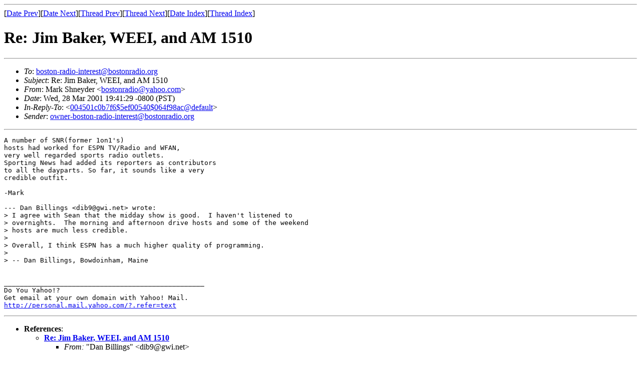

--- FILE ---
content_type: text/html
request_url: https://lists.bostonradio.org/bri/v04/msg04951.html
body_size: 1454
content:
<!-- MHonArc v2.5.2 -->
<!--X-Subject: Re: Jim Baker, WEEI, and AM 1510 -->
<!--X-From-R13: [nex Euarlqre <obfgbaenqvbNlnubb.pbz> -->
<!--X-Date: Wed, 28 Mar 2001 22:41:37 &#45;0500 (EST)(envelope&#45;from owner&#45;boston&#45;radio&#45;interest@bostonradio.org) -->
<!--X-Message-Id: 20010329034129.8733.qmail@web2006.mail.yahoo.com -->
<!--X-Content-Type: text/plain -->
<!--X-Reference: 004501c0b7f6$5ef00540$064f98ac@default -->
<!--X-Head-End-->
<!doctype html public "-//W3C//DTD HTML//EN">
<html>
<head>
<title>Re: Jim Baker, WEEI, and AM 1510</title>
<link rev="made" href="mailto:bostonradio@yahoo.com">
</head>
<body>
<!--X-Body-Begin-->
<!--X-User-Header-->
<!--X-User-Header-End-->
<!--X-TopPNI-->
<hr>
[<a href="msg04950.html">Date Prev</a>][<a href="msg04952.html">Date Next</a>][<a href="msg04946.html">Thread Prev</a>][<a href="msg04932.html">Thread Next</a>][<a href="mail40.html#04951">Date Index</a>][<a href="thrd34.html#04951">Thread Index</a>]
<!--X-TopPNI-End-->
<!--X-MsgBody-->
<!--X-Subject-Header-Begin-->
<h1>Re: Jim Baker, WEEI, and AM 1510</h1>
<hr>
<!--X-Subject-Header-End-->
<!--X-Head-of-Message-->
<UL>
<LI><em>To</em>: <A HREF="mailto:boston-radio-interest@bostonradio.org">boston-radio-interest@bostonradio.org</A></LI>
<LI><em>Subject</em>: Re: Jim Baker, WEEI, and AM 1510</LI>
<LI><em>From</em>: Mark Shneyder &lt;<A HREF="mailto:bostonradio@yahoo.com">bostonradio@yahoo.com</A>&gt;</LI>
<LI><em>Date</em>: Wed, 28 Mar 2001 19:41:29 -0800 (PST)</LI>
<LI><em>In-Reply-To</em>: &lt;<A HREF="msg04946.html">004501c0b7f6$5ef00540$064f98ac@default</A>&gt;</LI>
<LI><em>Sender</em>: <A HREF="mailto:owner-boston-radio-interest@bostonradio.org">owner-boston-radio-interest@bostonradio.org</A></LI>
</UL>
<!--X-Head-of-Message-End-->
<!--X-Head-Body-Sep-Begin-->
<hr>
<!--X-Head-Body-Sep-End-->
<!--X-Body-of-Message-->
<PRE>
A number of SNR(former 1on1's)
hosts had worked for ESPN TV/Radio and WFAN,
very well regarded sports radio outlets.
Sporting News had added its reporters as contributors
to all the dayparts. So far, it sounds like a very
credible outfit. 

-Mark

--- Dan Billings &lt;dib9@gwi.net&gt; wrote:
&gt; I agree with Sean that the midday show is good.  I haven't listened to
&gt; overnights.  The morning and afternoon drive hosts and some of the weekend
&gt; hosts are much less credible.
&gt; 
&gt; Overall, I think ESPN has a much higher quality of programming.
&gt; 
&gt; -- Dan Billings, Bowdoinham, Maine


__________________________________________________
Do You Yahoo!?
Get email at your own domain with Yahoo! Mail. 
<A  HREF="http://personal.mail.yahoo.com/?.refer=text">http://personal.mail.yahoo.com/?.refer=text</A>
</PRE>

<!--X-Body-of-Message-End-->
<!--X-MsgBody-End-->
<!--X-Follow-Ups-->
<hr>
<!--X-Follow-Ups-End-->
<!--X-References-->
<ul><li><strong>References</strong>:
<ul>
<li><strong><a name="04946" href="msg04946.html">Re: Jim Baker, WEEI, and AM 1510</a></strong>
<ul><li><em>From:</em> &quot;Dan Billings&quot; &lt;dib9@gwi.net&gt;</li></ul></li>
</ul></li></ul>
<!--X-References-End-->
<!--X-BotPNI-->
<ul>
<li>Prev by Date:
<strong><a href="msg04950.html">Re: WEEI gets a ton of publicity</a></strong>
</li>
<li>Next by Date:
<strong><a href="msg04952.html">Re: WEEI gets a ton of publicity</a></strong>
</li>
<li>Previous by thread:
<strong><a href="msg04946.html">Re: Jim Baker, WEEI, and AM 1510</a></strong>
</li>
<li>Next by thread:
<strong><a href="msg04932.html">more on WEEI-Globe flap</a></strong>
</li>
<li>Index(es):
<ul>
<li><a href="mail40.html#04951"><strong>Date</strong></a></li>
<li><a href="thrd34.html#04951"><strong>Thread</strong></a></li>
</ul>
</li>
</ul>

<!--X-BotPNI-End-->
<!--X-User-Footer-->
<!--X-User-Footer-End-->
</body>
</html>
